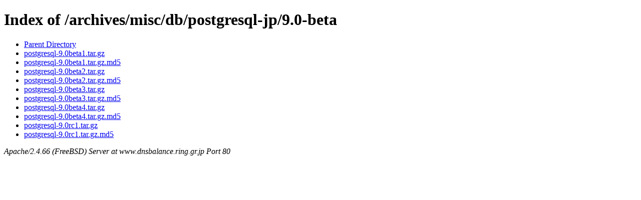

--- FILE ---
content_type: text/html;charset=ISO-8859-1
request_url: http://www.dnsbalance.ring.gr.jp/archives/misc/db/postgresql-jp/9.0-beta/
body_size: 1247
content:
<!DOCTYPE HTML PUBLIC "-//W3C//DTD HTML 4.01//EN" "http://www.w3.org/TR/html4/strict.dtd">
<html>
 <head>
  <title>Index of /archives/misc/db/postgresql-jp/9.0-beta</title>
 </head>
 <body>
<h1>Index of /archives/misc/db/postgresql-jp/9.0-beta</h1>
<ul><li><a href="/archives/misc/db/postgresql-jp/"> Parent Directory</a></li>
<li><a href="postgresql-9.0beta1.tar.gz"> postgresql-9.0beta1.tar.gz</a></li>
<li><a href="postgresql-9.0beta1.tar.gz.md5"> postgresql-9.0beta1.tar.gz.md5</a></li>
<li><a href="postgresql-9.0beta2.tar.gz"> postgresql-9.0beta2.tar.gz</a></li>
<li><a href="postgresql-9.0beta2.tar.gz.md5"> postgresql-9.0beta2.tar.gz.md5</a></li>
<li><a href="postgresql-9.0beta3.tar.gz"> postgresql-9.0beta3.tar.gz</a></li>
<li><a href="postgresql-9.0beta3.tar.gz.md5"> postgresql-9.0beta3.tar.gz.md5</a></li>
<li><a href="postgresql-9.0beta4.tar.gz"> postgresql-9.0beta4.tar.gz</a></li>
<li><a href="postgresql-9.0beta4.tar.gz.md5"> postgresql-9.0beta4.tar.gz.md5</a></li>
<li><a href="postgresql-9.0rc1.tar.gz"> postgresql-9.0rc1.tar.gz</a></li>
<li><a href="postgresql-9.0rc1.tar.gz.md5"> postgresql-9.0rc1.tar.gz.md5</a></li>
</ul>
<address>Apache/2.4.66 (FreeBSD) Server at www.dnsbalance.ring.gr.jp Port 80</address>
</body></html>
